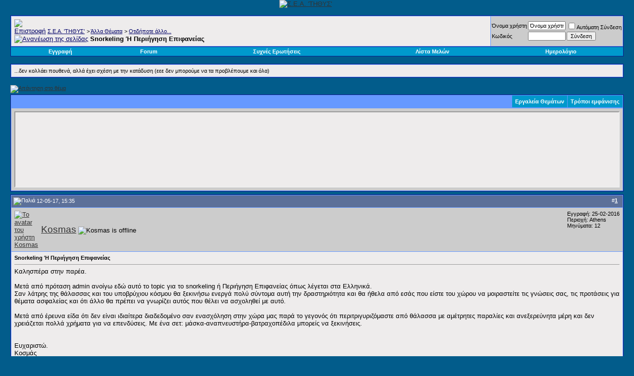

--- FILE ---
content_type: text/html; charset=UTF-8
request_url: http://www.scubadive.gr/forum/showthread.php?s=8e653cdc8dfcc9204eaed378d39fc348&mode=hybrid&t=7006
body_size: 16671
content:
<!DOCTYPE html PUBLIC "-//W3C//DTD XHTML 1.0 Transitional//EN" "http://www.w3.org/TR/xhtml1/DTD/xhtml1-transitional.dtd">
<html dir="ltr" lang="el">
<head>
	<meta http-equiv="Content-Type" content="text/html; charset=UTF-8" />
<meta name="generator" content="vBulletin 3.6.8" />

<meta name="keywords" content="Snorkeling Ή Περιήγηση Επιφανείας, Κατάδυση, Αυτόνομη Κατάδυση, Σύλλογος Ερασιτεχνών Αυτοδυτών, ΤΗΘΥΣ, scuba club, Greek scuba club, Hellenic scuba club, scubadive.gr" />
<meta name="description" content="Snorkeling Ή Περιήγηση Επιφανείας Οτιδήποτε άλλο..." />


<!-- CSS Stylesheet -->
<style type="text/css" id="vbulletin_css">
<!--
/* vBulletin 3 CSS For Style 'Default_01' (styleid: 9) */
body
{
	background: #025c8b;
	color: #000000;
	font: 10pt verdana, geneva, lucida, 'lucida grande', arial, helvetica, sans-serif;
	margin: 0px 20px 20px 20px;
	padding: 0px;
}
a:link, body_alink
{
	color: #333333;
}
a:visited, body_avisited
{
	color: #333333;
}
a:hover, a:active, body_ahover
{
	color: #00CC33;
	text-decoration: bold;
}
.page
{
	background: #025c8b;
	color: #FFFFFF;
}
.page a:link, .page_alink
{
	color: #333333;
}
.page a:visited, .page_avisited
{
	color: #333333;
}
.page a:hover, .page a:active, .page_ahover
{
	color: #00CC33;
	text-decoration: bold;
}
td, th, p, li
{
	font: 10pt verdana, geneva, lucida, 'lucida grande', arial, helvetica, sans-serif;
}
.tborder
{
	background: #6699FF;
	color: #000000;
	border: 1px solid #0B198C;
}
.tcat
{
	background: url(images/gradients/gradient_tcat_new.gif) repeat-x top left;
	color: #FFFFFF;
	font: bold 10pt verdana, geneva, lucida, 'lucida grande', arial, helvetica, sans-serif;
}
.tcat a:link, .tcat_alink
{
	color: #ffffff;
	text-decoration: none;
}
.tcat a:visited, .tcat_avisited
{
	color: #ffffff;
	text-decoration: none;
}
.tcat a:hover, .tcat a:active, .tcat_ahover
{
	color: #00CC33;
	text-decoration: underline;
}
.thead
{
	background: #5C7099 url(images/gradients/gradient_thead_new.gif) repeat-x top left;
	color: #FFFFFF;
	font: bold 11px tahoma, verdana, geneva, lucida, 'lucida grande', arial, helvetica, sans-serif;
}
.thead a:link, .thead_alink
{
	color: #FFFFFF;
}
.thead a:visited, .thead_avisited
{
	color: #FFFFFF;
}
.thead a:hover, .thead a:active, .thead_ahover
{
	color: #00CC33;
}
.tfoot
{
	background: #005079;
	color: #FFFFFF;
}
.tfoot a:link, .tfoot_alink
{
	color: #FFFFFF;
}
.tfoot a:visited, .tfoot_avisited
{
	color: #FFFFFF;
}
.tfoot a:hover, .tfoot a:active, .tfoot_ahover
{
	color: #00CC33;
}
.alt1, .alt1Active
{
	background: #eeecec;
	color: #000000;
}
.alt1 a:link, .alt1_alink, .alt1Active a:link, .alt1Active_alink
{
	color: #000066;
}
.alt1 a:visited, .alt1_avisited, .alt1Active a:visited, .alt1Active_avisited
{
	color: #000066;
}
.alt1 a:hover, .alt1 a:active, .alt1_ahover, .alt1Active a:hover, .alt1Active a:active, .alt1Active_ahover
{
	color: #009900;
}
.alt2, .alt2Active
{
	background: #CCCCCC;
}
td.inlinemod
{
	background: #FFFFCC;
	color: #000000;
}
.wysiwyg
{
	background: #F5F5FF;
	color: #000000;
	font: 10pt verdana, geneva, lucida, 'lucida grande', arial, helvetica, sans-serif;
}
textarea, .bginput
{
	font: 10pt verdana, geneva, lucida, 'lucida grande', arial, helvetica, sans-serif;
}
.button
{
	font: 11px verdana, geneva, lucida, 'lucida grande', arial, helvetica, sans-serif;
}
select
{
	font: 11px verdana, geneva, lucida, 'lucida grande', arial, helvetica, sans-serif;
}
option, optgroup
{
	font-size: 11px;
	font-family: verdana, geneva, lucida, 'lucida grande', arial, helvetica, sans-serif;
}
.smallfont
{
	font: 11px verdana, geneva, lucida, 'lucida grande', arial, helvetica, sans-serif;
}
.time
{
	color: #333333;
}
.navbar
{
	background: transparent;
	font: 11px verdana, geneva, lucida, 'lucida grande', arial, helvetica, sans-serif;
}
.highlight
{
	color: #FF0000;
	font-weight: bold;
}
.fjsel
{
	background: #006699;
	color: #E0E0F6;
}
.fjdpth0
{
	background: #F7F7F7;
	color: #000000;
}
.panel
{
	background: #006699;
	color: #000000;
	padding: 10px;
	border: 2px outset;
}
.panelsurround
{
	background: #0099cc;
	color: #000000;
}
legend
{
	color: #22229C;
	font: 11px tahoma, verdana, geneva, lucida, 'lucida grande', arial, helvetica, sans-serif;
}
.vbmenu_control
{
	background: #0099cc;
	color: #000000;
	font: bold 11px tahoma, verdana, geneva, lucida, 'lucida grande', arial, helvetica, sans-serif;
	padding: 3px 6px 3px 6px;
	white-space: nowrap;
}
.vbmenu_control a:link, .vbmenu_control_alink
{
	color: #FFFFFF;
	text-decoration: none;
}
.vbmenu_control a:visited, .vbmenu_control_avisited
{
	color: #FFFFFF;
	text-decoration: none;
}
.vbmenu_control a:hover, .vbmenu_control a:active, .vbmenu_control_ahover
{
	color: #66FF00;
	text-decoration: bold;
}
.vbmenu_popup
{
	background: #FFFFFF;
	color: #000000;
	border: 1px solid #0B198C;
}
.vbmenu_option
{
	background: #0099CC;
	color: #000000;
	font: 11px verdana, geneva, lucida, 'lucida grande', arial, helvetica, sans-serif;
	white-space: nowrap;
	cursor: pointer;
}
.vbmenu_option a:link, .vbmenu_option_alink
{
	color: #003399;
	text-decoration: none;
}
.vbmenu_option a:visited, .vbmenu_option_avisited
{
	color: #FFFFFF;
	text-decoration: none;
}
.vbmenu_option a:hover, .vbmenu_option a:active, .vbmenu_option_ahover
{
	color: #009933;
	text-decoration: none;
}
.vbmenu_hilite
{
	background: #8A949E;
	color: #FFFFFF;
	font: 11px verdana, geneva, lucida, 'lucida grande', arial, helvetica, sans-serif;
	white-space: nowrap;
	cursor: pointer;
}
.vbmenu_hilite a:link, .vbmenu_hilite_alink
{
	color: #FFFFFF;
	text-decoration: none;
}
.vbmenu_hilite a:visited, .vbmenu_hilite_avisited
{
	color: #FFFFFF;
	text-decoration: none;
}
.vbmenu_hilite a:hover, .vbmenu_hilite a:active, .vbmenu_hilite_ahover
{
	color: #FFFFFF;
	text-decoration: none;
}
/* ***** styling for 'big' usernames on postbit etc. ***** */
.bigusername { font-size: 14pt; }

/* ***** small padding on 'thead' elements ***** */
td.thead, th.thead, div.thead { padding: 4px; }

/* ***** basic styles for multi-page nav elements */
.pagenav a { text-decoration: none; }
.pagenav td { padding: 2px 4px 2px 4px; }

/* ***** de-emphasized text */
.shade, a.shade:link, a.shade:visited { color: #777777; text-decoration: none; }
a.shade:active, a.shade:hover { color: #FF4400; text-decoration: underline; }
.tcat .shade, .thead .shade, .tfoot .shade { color: #DDDDDD; }

/* ***** define margin and font-size for elements inside panels ***** */
.fieldset { margin-bottom: 6px; }
.fieldset, .fieldset td, .fieldset p, .fieldset li { font-size: 11px; }

/* ***** don't change the following ***** */
form { display: inline; }
label { cursor: default; }
.normal { font-weight: normal; }
.inlineimg { vertical-align: middle; }
.underline { text-decoration: underline; }
-->
</style>

<!-- / CSS Stylesheet -->

<script type="text/javascript">
<!--
var SESSIONURL = "s=92986b1f51ebb000c2731b74c391f190&";
var IMGDIR_MISC = "http://www.scubadive.gr/forum/images/misc";
var vb_disable_ajax = parseInt("0", 10);
// -->
</script>

<script type="text/javascript" src="clientscript/vbulletin_global.js?v=368"></script>
<script type="text/javascript" src="clientscript/vbulletin_menu.js?v=368"></script>

<link rel="alternate" type="application/rss+xml" title="Σ.E.A. 'ΤΗΘΥΣ' RSS Feed" href="external.php?type=RSS2" />

<link rel="alternate" type="application/rss+xml" title="Σ.E.A. 'ΤΗΘΥΣ' - Οτιδήποτε άλλο... - RSS Feed" href="external.php?type=RSS2&amp;forumids=50" />


	<title>Snorkeling Ή Περιήγηση Επιφανείας - Σ.E.A. 'ΤΗΘΥΣ'</title>
	<script type="text/javascript" src="clientscript/vbulletin_post_loader.js?v=368"></script>
</head>
<body onload="">
<!-- logo -->
<a name="top"></a>
<table border="0" width="100%" cellpadding="0" cellspacing="0" align="center">
<tr>
	<td align="center"><a href="cmps_index.php?s=92986b1f51ebb000c2731b74c391f190"><img src="images/tethys/tethys_banner.jpg" border="0" alt="Σ.E.A. 'ΤΗΘΥΣ'" /></a></td>
	<td align="right">
		&nbsp;
	</td>
</tr>
</table>
<!-- /logo -->

<!-- content table -->
<!-- open content container -->

<div align="center">
	<div class="page" style="width:100%; text-align:left">
		<div style="padding:0px 1px 0px 1px">


<!-- FV, 15/12/2009: Snow from 15/12 upto 10/01 of new year -->
<script src="./clientscript/snowstorm.js" type="text/javascript"></script> 


<script type="text/javascript">
<!--
function log_out()
{
	ht = document.getElementsByTagName("html");
	ht[0].style.filter = "progid:DXImageTransform.Microsoft.BasicImage(grayscale=1)";
	if (confirm('Είστε σίγουρος ότι επιθυμείτε να αποσυνδεθείτε;'))
	{
		return true;
	}
	else
	{
		ht[0].style.filter = "";
		return false;
	}
}
//-->
</script>

<br />

<!-- breadcrumb, login, pm info -->
<table class="tborder" cellpadding="6" cellspacing="1" border="0" width="100%" align="center">
<tr>
	<td class="alt1" width="100%">
		
			<table cellpadding="0" cellspacing="0" border="0">
			<tr valign="bottom">
				<td><a href="#" onclick="history.back(1); return false;"><img src="http://www.scubadive.gr/forum/images/misc/navbits_start.gif" alt="Επιστροφή" border="0" /></a></td>
				<td>&nbsp;</td>
				<td width="100%"><span class="navbar"><a href="index.php?s=92986b1f51ebb000c2731b74c391f190" accesskey="1">Σ.E.A. 'ΤΗΘΥΣ'</a></span> 
	<span class="navbar">&gt; <a href="forumdisplay.php?s=92986b1f51ebb000c2731b74c391f190&amp;f=26">Άλλα Θέματα</a></span>


	<span class="navbar">&gt; <a href="forumdisplay.php?s=92986b1f51ebb000c2731b74c391f190&amp;f=50">Οτιδήποτε άλλο...</a></span>

</td>
			</tr>
			<tr>
				<td class="navbar" style="font-size:10pt; padding-top:1px" colspan="3"><a href="/forum/showthread.php?mode=hybrid&amp;t=7006"><img class="inlineimg" src="http://www.scubadive.gr/forum/images/misc/navbits_finallink.gif" alt="Ανανέωση της σελίδας" border="0" /></a> <strong>
	Snorkeling Ή Περιήγηση Επιφανείας 

</strong></td>
			</tr>
			</table>			
		
	</td>	
	
	
		
		<td class="alt2" nowrap="nowrap" style="padding:0px">
			
		<!-- login form -->
		<form action="login.php?do=login" method="post" onsubmit="md5hash(vb_login_password, vb_login_md5password, vb_login_md5password_utf, 0)">
		<script type="text/javascript" src="clientscript/vbulletin_md5.js?v=368"></script>
		<table cellpadding="0" cellspacing="2" border="0">
		<tr>
			<td class="smallfont"><label for="navbar_username">Όνομα χρήστη</label></td>
			<td><input type="text" class="bginput" style="font-size: 11px" name="vb_login_username" id="navbar_username" size="10" accesskey="u" tabindex="101" value="Όνομα χρήστη" onfocus="if (this.value == 'Όνομα χρήστη') this.value = '';" /></td>
			<td class="smallfont" colspan="2" nowrap="nowrap"><label for="cb_cookieuser_navbar"><input type="checkbox" name="cookieuser" value="1" tabindex="103" id="cb_cookieuser_navbar" accesskey="c" />Αυτόματη Σύνδεση</label></td>
		</tr>
		<tr>
			<td class="smallfont"><label for="navbar_password">Κωδικός</label></td>
			<td><input type="password" class="bginput" style="font-size: 11px" name="vb_login_password" id="navbar_password" size="10" tabindex="102" /></td>
			<td><input type="submit" class="button" value="Σύνδεση" tabindex="104" title="Εισάγετε το όνομα χρήστη και τον κωδικό σας στα πεδία που παρέχονται για τη σύνδεσή σας, ή πατήστε το κουμπί 'Εγγραφή' για να δημιουργήσετε το προφίλ σας." accesskey="s" /></td>
		</tr>
		</table>
		<input type="hidden" name="s" value="92986b1f51ebb000c2731b74c391f190" />
		<input type="hidden" name="do" value="login" />		
		<input type="hidden" name="vb_login_md5password" />
		<input type="hidden" name="vb_login_md5password_utf" />
		</form>
		<!-- / login form -->
			
		</td>
		
		
	
</tr>
</table>
<!-- / breadcrumb, login, pm info -->

<!-- nav buttons bar -->
<div align="center">
	<table class="tborder" cellpadding="6" cellspacing="0" border="0" width="100%" align="center" style="border-top-width:0px">
	<tr align="center">
		
		
			<td class="vbmenu_control"><a href="register.php?s=92986b1f51ebb000c2731b74c391f190" rel="nofollow">Εγγραφή</a></td>
		
                 <td class="vbmenu_control"><a href="http://www.scubadive.gr/forum/s=92986b1f51ebb000c2731b74c391f190&amp;">Forum</a></td> 
		<td class="vbmenu_control"><a href="faq.php?s=92986b1f51ebb000c2731b74c391f190" accesskey="5">Συχνές Ερωτήσεις</a></td>
               	<td class="vbmenu_control"><a href="memberlist.php?s=92986b1f51ebb000c2731b74c391f190">Λίστα Μελών</a></td>
		<td class="vbmenu_control"><a href="calendar.php?s=92986b1f51ebb000c2731b74c391f190">Ημερολόγιο</a></td>
				
			
			
		
		
	</tr>
	</table>
</div>
<!-- / nav buttons bar -->

<br />

	<table class="tborder" cellpadding="6" cellspacing="1" border="0" width="100%" align="center">
	<tr>
		<td class="alt1" width="100%">  <span class="smallfont">...δεν κολλάει πουθενά, αλλά έχει σχέση με την κατάδυση (εεε δεν μπορούμε να τα προβλέπουμε και όλα)</span> </td>
	</tr>
	</table>
	<br />



<!-- NAVBAR POPUP MENUS -->
	
	

	
<!-- / NAVBAR POPUP MENUS -->

<!-- PAGENAV POPUP -->

	<div class="vbmenu_popup" id="pagenav_menu" style="display:none">
		<table cellpadding="4" cellspacing="1" border="0">
		<tr>
			<td class="thead" nowrap="nowrap">Μετάβαση στην σελίδα ..</td>
		</tr>
		<tr>
			<td class="vbmenu_option" title="nohilite">
			<form action="index.php" method="get" onsubmit="return this.gotopage()" id="pagenav_form">
				<input type="text" class="bginput" id="pagenav_itxt" style="font-size:11px" size="4" />
				<input type="button" class="button" id="pagenav_ibtn" value="Πάμε" />
			</form>
			</td>
		</tr>
		</table>
	</div>

<!-- / PAGENAV POPUP -->






<a name="poststop" id="poststop"></a>

<!-- controls above postbits -->
<table cellpadding="0" cellspacing="0" border="0" width="100%" style="margin-bottom:3px">
<tr valign="bottom">
	
		<td class="smallfont"><a href="newreply.php?s=92986b1f51ebb000c2731b74c391f190&amp;do=newreply&amp;noquote=1&amp;p=66095" rel="nofollow"><img src="http://www.scubadive.gr/forum/images/buttons/reply.gif" alt="Απάντηση στο θέμα" border="0" /></a></td>
	
	
</tr>
</table>
<!-- / controls above postbits -->

<!-- toolbar -->
<table class="tborder" cellpadding="6" cellspacing="1" border="0" width="100%" align="center" style="border-bottom-width:0px">
<tr>
	<td class="tcat" width="100%">
		<div class="smallfont">
		
		&nbsp;
		</div>
	</td>
	<td class="vbmenu_control" id="threadtools" nowrap="nowrap">
		<a href="/forum/showthread.php?mode=hybrid&amp;t=7006&amp;nojs=1#goto_threadtools">Εργαλεία Θεμάτων</a>
		<script type="text/javascript"> vbmenu_register("threadtools"); </script>
	</td>
	
	
	
	<td class="vbmenu_control" id="displaymodes" nowrap="nowrap">
		<a href="/forum/showthread.php?mode=hybrid&amp;t=7006&amp;nojs=1#goto_displaymodes">Τρόποι εμφάνισης</a>
		<script type="text/javascript"> vbmenu_register("displaymodes"); </script>
	</td>
	
	
	
	
</tr>
</table>
<!-- / toolbar -->



<!-- end content table -->

		</div>	
	</div>
</div>

<!-- / close content container -->
<!-- / end content table -->


<!-- thread posts list -->
<script type="text/javascript">
<!--
var imgdir_statusicon = "http://www.scubadive.gr/forum/images/statusicon";
var imgdir_misc = "http://www.scubadive.gr/forum/images/misc";
var cleargifurl = "clear.gif";
var guestphrase = "Επισκέπτης";
var morephrase = "Περισσότερες απαντήσεις παρακάτω...";
var highlightwords = "";
//-->
</script>
<script type="text/javascript" src="clientscript/vbulletin_thrdpostlist.js?v=368"></script>
<script type="text/javascript">
<!--
// initialize some variables
var curpostid = 66095;
var quickreply = false;

// cached posts (no page reload required to view)

// next/previous post info

// cached usernames
pu[0] = guestphrase;
pu[5646] = "Kosmas";
pu[5697] = "Nikolas_mk2";
pu[4343] = "montechristos";
pu[4984] = "seAbyss";
pu[5373] = "trifonas1982";
pu[859] = "ILIAS";

// -->
</script>
<style type="text/css">
<!--
	#links div { white-space: nowrap; }
	#links img { vertical-align: middle; }
-->
</style>

<!-- open content container -->

<div align="center">
	<div class="page" style="width:100%; text-align:left">
		<div style="padding:0px 1px 0px 1px">


<table class="tborder" cellpadding="6" cellspacing="1" border="0" width="100%" align="center" style="border-top-width:0px; margin-bottom:6px">
<tr>
	<td class="alt2">
	<div style="height:150px;  overflow:auto; border:2px inset; padding: 0px; text-align:left;" class="alt1" id="links">
		<div class="smallfont">
		<!-- start post links -->
<script type="text/javascript">
<!--
writeLink(66095, 0, 0, 5646, "", "Snorkeling Ή Περιήγηση...", "12-05-17", "15:35", 1);
  writeLink(66100, 0, 0, 5697, "L", "Απάντηση: Snorkeling Ή...", "15-05-17", "23:53", 1);
    writeLink(66101, 0, 0, 4343, "1,L", "Απάντηση: Snorkeling Ή...", "16-05-17", "08:55", 1);
      writeLink(66106, 0, 0, 5646, "2,L", "Απάντηση: Snorkeling Ή...", "18-05-17", "18:05", 1);
        writeLink(66107, 0, 0, 4343, "3,L", "Απάντηση: Snorkeling Ή...", "19-05-17", "08:24", 1);
          writeLink(66111, 0, 0, 0, "4,L", "", "more", "", 1);

//-->
</script>
		<!-- end post links -->
		</div>
	</div>
	</td>
</tr>

</table>


		</div>	
	</div>
</div>

<!-- / close content container -->
<!-- /thread posts list -->




<div id="posts"><!-- post #66095 -->

	<!-- open content container -->

<div align="center">
	<div class="page" style="width:100%; text-align:left">
		<div style="padding:0px 1px 0px 1px">

	<div id="edit66095" style="padding:0px 0px 6px 0px">
	<!-- this is not the last post shown on the page -->	



<table class="tborder" id="post66095" cellpadding="6" cellspacing="1" border="0" width="100%" align="center">
<tr>
	<td class="thead" >
		<div class="normal" style="float:right">
			&nbsp;
			#<a href="showpost.php?s=92986b1f51ebb000c2731b74c391f190&amp;p=66095&amp;postcount=1" target="new" rel="nofollow" id="postcount66095" name="1"><strong>1</strong></a> &nbsp;
			
			
			
			
			
		</div>
		
		<div class="normal">
			<!-- status icon and date -->
			<a name="post66095"><img class="inlineimg" src="http://www.scubadive.gr/forum/images/statusicon/post_old.gif" alt="Παλιά" border="0" /></a>
			
				12-05-17, 15:35
			
			
			<!-- / status icon and date -->
		</div>
	</td>
</tr>
<tr>
	<td class="alt2" style="padding:0px">
		<!-- user info -->
		<table cellpadding="0" cellspacing="6" border="0" width="100%">
		<tr>
			<td class="alt2"><a href="member.php?s=92986b1f51ebb000c2731b74c391f190&amp;u=5646"><img src="customavatars/avatar5646_1.gif"   alt="Το avatar του χρήστη Kosmas" border="0" /></a></td>
			<td nowrap="nowrap">
			
				<div id="postmenu_66095">
					
					<a class="bigusername" href="member.php?s=92986b1f51ebb000c2731b74c391f190&amp;u=5646">Kosmas</a>
					<img class="inlineimg" src="http://www.scubadive.gr/forum/images/statusicon/user_offline.gif" alt="Kosmas is offline" border="0" />


					<script type="text/javascript"> vbmenu_register("postmenu_66095", true); </script>
					
				</div>
				
				
				
				
				
			</td>
			<td width="100%">&nbsp;</td>
			<td valign="top" nowrap="nowrap">
				
				<div class="smallfont">
					<div>Εγγραφή: 25-02-2016</div>
					<div>Περιοχή: Athens</div>
					
					<div>
						Μηνύματα: 12
					</div>
					
					
					
					
					<div>    </div>
				</div>
				
			</td>
		</tr>
		</table>
		<!-- / user info -->
	</td>
</tr>
<tr>
	<td class="alt1" id="td_post_66095">
	<!-- message, attachments, sig -->
	
		
		
		
			<!-- icon and title -->
			<div class="smallfont">
				
				<strong>Snorkeling Ή Περιήγηση Επιφανείας</strong>
			</div>
			<hr size="1" style="color:#6699FF" />
			<!-- / icon and title -->
		
		
		<!-- message -->
		<div id="post_message_66095">Καλησπέρα στην παρέα.<br />
<br />
Μετά από πρόταση admin ανοίγω εδώ αυτό το topic για το snorkeling ή Περιήγηση Επιφανείας όπως λέγεται στα Ελληνικά.<br />
Σαν λάτρης της θάλασσας και του υποβρύχιου κόσμου θα ξεκινήσω ενεργά πολύ σύντομα αυτή την δραστηριότητα και θα ήθελα από εσάς που είστε του χώρου να μοιραστείτε τις γνώσεις σας, τις προτάσεις για θέματα ασφαλείας και ότι άλλο θα πρέπει να γνωρίζει αυτός που θέλει να ασχοληθεί με αυτό.<br />
<br />
Μετά από έρευνα είδα ότι δεν είναι ιδιαίτερα διαδεδομένο σαν ενασχόληση στην χώρα μας παρά το γεγονός ότι περιτριγυριζόμαστε από θάλασσα με αμέτρητες παραλίες και ανεξερεύνητα μέρη και δεν χρειάζεται πολλά χρήματα για να επενδύσεις. Με ένα σετ: μάσκα-αναπνευστήρα-βατραχοπέδιλα μπορείς να ξεκινήσεις.<br />
<br />
<br />
Ευχαριστώ.<br />
Κοσμάς</div>
		<!-- / message -->
	
		
		
		
		
		
		<!-- sig -->
			<div>
				__________________<br />
				Underwater Videos by Kosmas<br />
<a href="https://joyscamperadventures.blogspot.com/p/underwater-videos.html" target="_blank">https://joyscamperadventures.blogspo...er-videos.html</a>
			</div>
		<!-- / sig -->
		
		
		
		
		
	
		<div style="margin-top: 10px" align="right">
			<!-- controls -->
			
			
			
				<a href="newreply.php?s=92986b1f51ebb000c2731b74c391f190&amp;do=newreply&amp;p=66095" rel="nofollow"><img src="http://www.scubadive.gr/forum/images/buttons/quote.gif" alt="Απάντηση με παράθεση" border="0" /></a>
			
			
			
			
			
			
				
			
			
			<!-- / controls -->
		</div>
		
	<!-- message, attachments, sig -->
	
	</td>
</tr>
</table>


<!-- post 66095 popup menu -->
<div class="vbmenu_popup" id="postmenu_66095_menu" style="display:none;">
	<table cellpadding="4" cellspacing="1" border="0">
	<tr>
		<td class="thead">Kosmas</td>
	</tr>
	
		<tr><td class="vbmenu_option"><a href="member.php?s=92986b1f51ebb000c2731b74c391f190&amp;u=5646">Εμφάνιση Δημόσιου Προφίλ</a></td></tr>
	
	
		<tr><td class="vbmenu_option"><a href="private.php?s=92986b1f51ebb000c2731b74c391f190&amp;do=newpm&amp;u=5646" rel="nofollow">Αποστολή προσωπικού μηνύματος στον/στην: Kosmas</a></td></tr>
	
	
	
		<tr><td class="vbmenu_option"><a href="http://sailandunder.blogspot.gr/">Επίσκεφθείτε την ιστοσελίδα του χρήστη Kosmas!</a></td></tr>
	
	
		<tr><td class="vbmenu_option"><a href="search.php?s=92986b1f51ebb000c2731b74c391f190&amp;do=finduser&amp;u=5646" rel="nofollow">Αναζήτηση μηνυμάτων απο τον/την Kosmas</a></td></tr>
	
	
	
	</table>
</div>
<!-- / post 66095 popup menu -->


	</div>
	
		</div>	
	</div>
</div>

<!-- / close content container -->

<!-- / post #66095 --><!-- post #66100 -->

	<!-- open content container -->

<div align="center">
	<div class="page" style="width:100%; text-align:left">
		<div style="padding:0px 1px 0px 1px">

	<div id="edit66100" style="padding:0px 0px 6px 0px">
	<!-- this is not the last post shown on the page -->	



<table class="tborder" id="post66100" cellpadding="6" cellspacing="1" border="0" width="100%" align="center">
<tr>
	<td class="thead" >
		<div class="normal" style="float:right">
			&nbsp;
			#<a href="showpost.php?s=92986b1f51ebb000c2731b74c391f190&amp;p=66100&amp;postcount=2" target="new" rel="nofollow" id="postcount66100" name="2"><strong>2</strong></a> &nbsp;
			
			
			
			
			
		</div>
		
		<div class="normal">
			<!-- status icon and date -->
			<a name="post66100"><img class="inlineimg" src="http://www.scubadive.gr/forum/images/statusicon/post_old.gif" alt="Παλιά" border="0" /></a>
			
				15-05-17, 23:53
			
			
			<!-- / status icon and date -->
		</div>
	</td>
</tr>
<tr>
	<td class="alt2" style="padding:0px">
		<!-- user info -->
		<table cellpadding="0" cellspacing="6" border="0" width="100%">
		<tr>
			<td class="alt2"><a href="member.php?s=92986b1f51ebb000c2731b74c391f190&amp;u=5697"><img src="customavatars/avatar5697_2.gif"   alt="Το avatar του χρήστη Nikolas_mk2" border="0" /></a></td>
			<td nowrap="nowrap">
			
				<div id="postmenu_66100">
					
					<a class="bigusername" href="member.php?s=92986b1f51ebb000c2731b74c391f190&amp;u=5697">Nikolas_mk2</a>
					<img class="inlineimg" src="http://www.scubadive.gr/forum/images/statusicon/user_offline.gif" alt="Nikolas_mk2 is offline" border="0" />


					<script type="text/javascript"> vbmenu_register("postmenu_66100", true); </script>
					
				</div>
				
				
				
				
				
			</td>
			<td width="100%">&nbsp;</td>
			<td valign="top" nowrap="nowrap">
				
				<div class="smallfont">
					<div>Εγγραφή: 15-07-2016</div>
					<div>Περιοχή: Λάρισα</div>
					
					<div>
						Μηνύματα: 16
					</div>
					
					
					
					
					<div>    </div>
				</div>
				
			</td>
		</tr>
		</table>
		<!-- / user info -->
	</td>
</tr>
<tr>
	<td class="alt1" id="td_post_66100">
	<!-- message, attachments, sig -->
	
		
		
		
			<!-- icon and title -->
			<div class="smallfont">
				
				<strong>Απάντηση: Snorkeling Ή Περιήγηση Επιφανείας</strong>
			</div>
			<hr size="1" style="color:#6699FF" />
			<!-- / icon and title -->
		
		
		<!-- message -->
		<div id="post_message_66100">Καλησπέρα Κοσμά,<br />
<br />
η περιήγηση επιφανείας ειναι μια πολύ ενδιαφέρουσα όσο και απλή δραστηριοτητα η οποια ειδικά στην Ελλάδα μπορεί να προσφέρει εξαιρετικές εμπειρίες. <br />
<br />
Ο εξοπλισμός όπως είπες ειναι λιτός - πλην όμως θα πρέπει να είναι διαλεγμένος με υψηλά κριτήρια (όπως στις αυτόνομες καταδύσεις) ώστε η διαδικασία να είναι όσο το δυνατόν πιο απολαυστική και ξεκούραστη. <br />
<br />
Πέρα απο μια καλή μάσκα, ξεκούραστα πέδιλα κτλ. θα σου πρότεινα εφόσον σ'ενδιαφερει η σοβαρή ενασχόληση με το χόμπι και την πιθανότητα αγοράς μιας στολής μονοσορτς, είναι οικονομικές με λεπτό ύφασμα( συνήθως 2-3 mm) και θα σε προφυλάξει απο τις υπεριώδεις ακτινοβολίες του ήλιου,<br />
<br />
καλές βουτιές!</div>
		<!-- / message -->
	
		
		
		
		
		
		
		
		
		
	
		<div style="margin-top: 10px" align="right">
			<!-- controls -->
			
			
			
				<a href="newreply.php?s=92986b1f51ebb000c2731b74c391f190&amp;do=newreply&amp;p=66100" rel="nofollow"><img src="http://www.scubadive.gr/forum/images/buttons/quote.gif" alt="Απάντηση με παράθεση" border="0" /></a>
			
			
			
			
			
			
				
			
			
			<!-- / controls -->
		</div>
		
	<!-- message, attachments, sig -->
	
	</td>
</tr>
</table>


<!-- post 66100 popup menu -->
<div class="vbmenu_popup" id="postmenu_66100_menu" style="display:none;">
	<table cellpadding="4" cellspacing="1" border="0">
	<tr>
		<td class="thead">Nikolas_mk2</td>
	</tr>
	
		<tr><td class="vbmenu_option"><a href="member.php?s=92986b1f51ebb000c2731b74c391f190&amp;u=5697">Εμφάνιση Δημόσιου Προφίλ</a></td></tr>
	
	
		<tr><td class="vbmenu_option"><a href="private.php?s=92986b1f51ebb000c2731b74c391f190&amp;do=newpm&amp;u=5697" rel="nofollow">Αποστολή προσωπικού μηνύματος στον/στην: Nikolas_mk2</a></td></tr>
	
	
	
	
		<tr><td class="vbmenu_option"><a href="search.php?s=92986b1f51ebb000c2731b74c391f190&amp;do=finduser&amp;u=5697" rel="nofollow">Αναζήτηση μηνυμάτων απο τον/την Nikolas_mk2</a></td></tr>
	
	
	
	</table>
</div>
<!-- / post 66100 popup menu -->


	</div>
	
		</div>	
	</div>
</div>

<!-- / close content container -->

<!-- / post #66100 --><!-- post #66101 -->

	<!-- open content container -->

<div align="center">
	<div class="page" style="width:100%; text-align:left">
		<div style="padding:0px 1px 0px 1px">

	<div id="edit66101" style="padding:0px 0px 6px 0px">
	<!-- this is not the last post shown on the page -->	



<table class="tborder" id="post66101" cellpadding="6" cellspacing="1" border="0" width="100%" align="center">
<tr>
	<td class="thead" >
		<div class="normal" style="float:right">
			&nbsp;
			#<a href="showpost.php?s=92986b1f51ebb000c2731b74c391f190&amp;p=66101&amp;postcount=3" target="new" rel="nofollow" id="postcount66101" name="3"><strong>3</strong></a> &nbsp;
			
			
			
			
			
		</div>
		
		<div class="normal">
			<!-- status icon and date -->
			<a name="post66101"><img class="inlineimg" src="http://www.scubadive.gr/forum/images/statusicon/post_old.gif" alt="Παλιά" border="0" /></a>
			
				16-05-17, 08:55
			
			
			<!-- / status icon and date -->
		</div>
	</td>
</tr>
<tr>
	<td class="alt2" style="padding:0px">
		<!-- user info -->
		<table cellpadding="0" cellspacing="6" border="0" width="100%">
		<tr>
			<td class="alt2"><a href="member.php?s=92986b1f51ebb000c2731b74c391f190&amp;u=4343"><img src="customavatars/avatar4343_1.gif"   alt="Το avatar του χρήστη montechristos" border="0" /></a></td>
			<td nowrap="nowrap">
			
				<div id="postmenu_66101">
					
					<a class="bigusername" href="member.php?s=92986b1f51ebb000c2731b74c391f190&amp;u=4343">montechristos</a>
					<img class="inlineimg" src="http://www.scubadive.gr/forum/images/statusicon/user_offline.gif" alt="montechristos is offline" border="0" />


					<script type="text/javascript"> vbmenu_register("postmenu_66101", true); </script>
					
				</div>
				
				<div class="smallfont">Μέλος ΔΣ του Συλλόγου ΤΗΘΥΣ</div>
				
				
				
			</td>
			<td width="100%">&nbsp;</td>
			<td valign="top" nowrap="nowrap">
				
				<div class="smallfont">
					<div>Εγγραφή: 07-07-2012</div>
					
					
					<div>
						Μηνύματα: 309
					</div>
					
					
					
					
					<div>    </div>
				</div>
				
			</td>
		</tr>
		</table>
		<!-- / user info -->
	</td>
</tr>
<tr>
	<td class="alt1" id="td_post_66101">
	<!-- message, attachments, sig -->
	
		
		
		
			<!-- icon and title -->
			<div class="smallfont">
				
				<strong>Απάντηση: Snorkeling Ή Περιήγηση Επιφανείας</strong>
			</div>
			<hr size="1" style="color:#6699FF" />
			<!-- / icon and title -->
		
		
		<!-- message -->
		<div id="post_message_66101">Καλημέρα Κοσμά <br />
<br />
Οσο και ενοχλητική να είναι να σούρνεις μια συμαδούρα θα στο πρότεινα , ειναι το ποιο συμαντικό μετρο προστασίας έναντι των ταχυπλόων , επίσης προσφέρει και ξεκούραση αν χρειαστεί <img src="http://www.scubadive.gr/forum/images/smilies_new/grin.gif" border="0" alt="" title="Big Grin" class="inlineimg" /><br />
<br />
Καλές βουτιές<br />
<img src="images/smilies_new/geia.gif" border="0" alt="" title="Geia" class="inlineimg" /></div>
		<!-- / message -->
	
		
		
		
		
		
		<!-- sig -->
			<div>
				__________________<br />
				Eat. Sleep. Dive. <img src="images/smilies_new/thumbup.gif" border="0" alt="" title="Thumbup" class="inlineimg" />
			</div>
		<!-- / sig -->
		
		
		
		
		
	
		<div style="margin-top: 10px" align="right">
			<!-- controls -->
			
			
			
				<a href="newreply.php?s=92986b1f51ebb000c2731b74c391f190&amp;do=newreply&amp;p=66101" rel="nofollow"><img src="http://www.scubadive.gr/forum/images/buttons/quote.gif" alt="Απάντηση με παράθεση" border="0" /></a>
			
			
			
			
			
			
				
			
			
			<!-- / controls -->
		</div>
		
	<!-- message, attachments, sig -->
	
	</td>
</tr>
</table>


<!-- post 66101 popup menu -->
<div class="vbmenu_popup" id="postmenu_66101_menu" style="display:none;">
	<table cellpadding="4" cellspacing="1" border="0">
	<tr>
		<td class="thead">montechristos</td>
	</tr>
	
		<tr><td class="vbmenu_option"><a href="member.php?s=92986b1f51ebb000c2731b74c391f190&amp;u=4343">Εμφάνιση Δημόσιου Προφίλ</a></td></tr>
	
	
		<tr><td class="vbmenu_option"><a href="private.php?s=92986b1f51ebb000c2731b74c391f190&amp;do=newpm&amp;u=4343" rel="nofollow">Αποστολή προσωπικού μηνύματος στον/στην: montechristos</a></td></tr>
	
	
	
	
		<tr><td class="vbmenu_option"><a href="search.php?s=92986b1f51ebb000c2731b74c391f190&amp;do=finduser&amp;u=4343" rel="nofollow">Αναζήτηση μηνυμάτων απο τον/την montechristos</a></td></tr>
	
	
	
	</table>
</div>
<!-- / post 66101 popup menu -->


	</div>
	
		</div>	
	</div>
</div>

<!-- / close content container -->

<!-- / post #66101 --><!-- post #66106 -->

	<!-- open content container -->

<div align="center">
	<div class="page" style="width:100%; text-align:left">
		<div style="padding:0px 1px 0px 1px">

	<div id="edit66106" style="padding:0px 0px 6px 0px">
	<!-- this is not the last post shown on the page -->	



<table class="tborder" id="post66106" cellpadding="6" cellspacing="1" border="0" width="100%" align="center">
<tr>
	<td class="thead" >
		<div class="normal" style="float:right">
			&nbsp;
			#<a href="showpost.php?s=92986b1f51ebb000c2731b74c391f190&amp;p=66106&amp;postcount=4" target="new" rel="nofollow" id="postcount66106" name="4"><strong>4</strong></a> &nbsp;
			
			
			
			
			
		</div>
		
		<div class="normal">
			<!-- status icon and date -->
			<a name="post66106"><img class="inlineimg" src="http://www.scubadive.gr/forum/images/statusicon/post_old.gif" alt="Παλιά" border="0" /></a>
			
				18-05-17, 18:05
			
			
			<!-- / status icon and date -->
		</div>
	</td>
</tr>
<tr>
	<td class="alt2" style="padding:0px">
		<!-- user info -->
		<table cellpadding="0" cellspacing="6" border="0" width="100%">
		<tr>
			<td class="alt2"><a href="member.php?s=92986b1f51ebb000c2731b74c391f190&amp;u=5646"><img src="customavatars/avatar5646_1.gif"   alt="Το avatar του χρήστη Kosmas" border="0" /></a></td>
			<td nowrap="nowrap">
			
				<div id="postmenu_66106">
					
					<a class="bigusername" href="member.php?s=92986b1f51ebb000c2731b74c391f190&amp;u=5646">Kosmas</a>
					<img class="inlineimg" src="http://www.scubadive.gr/forum/images/statusicon/user_offline.gif" alt="Kosmas is offline" border="0" />


					<script type="text/javascript"> vbmenu_register("postmenu_66106", true); </script>
					
				</div>
				
				
				
				
				
			</td>
			<td width="100%">&nbsp;</td>
			<td valign="top" nowrap="nowrap">
				
				<div class="smallfont">
					<div>Εγγραφή: 25-02-2016</div>
					<div>Περιοχή: Athens</div>
					
					<div>
						Μηνύματα: 12
					</div>
					
					
					
					
					<div>    </div>
				</div>
				
			</td>
		</tr>
		</table>
		<!-- / user info -->
	</td>
</tr>
<tr>
	<td class="alt1" id="td_post_66106">
	<!-- message, attachments, sig -->
	
		
		
		
			<!-- icon and title -->
			<div class="smallfont">
				
				<strong>Απάντηση: Snorkeling Ή Περιήγηση Επιφανείας</strong>
			</div>
			<hr size="1" style="color:#6699FF" />
			<!-- / icon and title -->
		
		
		<!-- message -->
		<div id="post_message_66106">Σας ευχαριστώ Nikolas_mk2 και montechristos για τις απαντήσεις σας.<img src="images/smilies_new/thumbup.gif" border="0" alt="" title="Thumbup" class="inlineimg" /><br />
<br />
Φίλε montechristo έχεις απόλυτο δίκιο και ο εξοπλισμός που έχω ήδη περιλαμβάνει εκτός από την μάσκα-αναπνευστήρα και βατραχοπέδιλα και σημαδούρα κίτρινη δύτη γιατί πιστεύω ότι είναι εξίσου σημαντική για την ασφάλεια μας και το κόστος της είναι αστείο (γύρω στα 5€) από την στιγμή που κολυμπάμε στην επιφάνεια της θάλασσας και δεν είμαστε ευδιάκριτοι από μακρυά στα γρήγορα σκάφη.<br />
<br />
Το έχω ήδη στα σχέδια μου Νικόλα και σε λίγες μέρες θα αποκτήσω και την μονοσόρτς στολή για να μπορώ να βουτάω περισσότερους μήνες από τους καλοκαιρινούς αλλά και για προστασία από τον ήλιο όπως είπες.<br />
<br />
Θα σας παρουσιάσω στην κατηγορία <b>Ιδιοκατασκευές - Φτιάξ' το μόνος σου</b> και την πλατφόρμα (rig) που τοποθετώ τις κάμερες μου για υποβρύχια βιντεοσκόπηση και φωτογράφιση και που θα χρησιμοποιώ για φωτογραφίσεις και βιντεοσκοπήσεις ναυαγίων που βρίσκονται μέχρι 20 μέτρα βάθος ενώ θα κάνω snorkeling.<br />
<br />
Ερώτηση (ίσως και χαζή): υπάρχει όριο ή νόμος που να περιορίζει την απομάκρυνση από την ακτή για snorkeling (πάντα με σημαδούρα)και σε πόσα μέτρα?</div>
		<!-- / message -->
	
		
		
		
		
		
		<!-- sig -->
			<div>
				__________________<br />
				Underwater Videos by Kosmas<br />
<a href="https://joyscamperadventures.blogspot.com/p/underwater-videos.html" target="_blank">https://joyscamperadventures.blogspo...er-videos.html</a>
			</div>
		<!-- / sig -->
		
		
		
		
		
	
		<div style="margin-top: 10px" align="right">
			<!-- controls -->
			
			
			
				<a href="newreply.php?s=92986b1f51ebb000c2731b74c391f190&amp;do=newreply&amp;p=66106" rel="nofollow"><img src="http://www.scubadive.gr/forum/images/buttons/quote.gif" alt="Απάντηση με παράθεση" border="0" /></a>
			
			
			
			
			
			
				
			
			
			<!-- / controls -->
		</div>
		
	<!-- message, attachments, sig -->
	
	</td>
</tr>
</table>


<!-- post 66106 popup menu -->
<div class="vbmenu_popup" id="postmenu_66106_menu" style="display:none;">
	<table cellpadding="4" cellspacing="1" border="0">
	<tr>
		<td class="thead">Kosmas</td>
	</tr>
	
		<tr><td class="vbmenu_option"><a href="member.php?s=92986b1f51ebb000c2731b74c391f190&amp;u=5646">Εμφάνιση Δημόσιου Προφίλ</a></td></tr>
	
	
		<tr><td class="vbmenu_option"><a href="private.php?s=92986b1f51ebb000c2731b74c391f190&amp;do=newpm&amp;u=5646" rel="nofollow">Αποστολή προσωπικού μηνύματος στον/στην: Kosmas</a></td></tr>
	
	
	
		<tr><td class="vbmenu_option"><a href="http://sailandunder.blogspot.gr/">Επίσκεφθείτε την ιστοσελίδα του χρήστη Kosmas!</a></td></tr>
	
	
		<tr><td class="vbmenu_option"><a href="search.php?s=92986b1f51ebb000c2731b74c391f190&amp;do=finduser&amp;u=5646" rel="nofollow">Αναζήτηση μηνυμάτων απο τον/την Kosmas</a></td></tr>
	
	
	
	</table>
</div>
<!-- / post 66106 popup menu -->


	</div>
	
		</div>	
	</div>
</div>

<!-- / close content container -->

<!-- / post #66106 --><!-- post #66107 -->

	<!-- open content container -->

<div align="center">
	<div class="page" style="width:100%; text-align:left">
		<div style="padding:0px 1px 0px 1px">

	<div id="edit66107" style="padding:0px 0px 6px 0px">
	<!-- this is not the last post shown on the page -->	



<table class="tborder" id="post66107" cellpadding="6" cellspacing="1" border="0" width="100%" align="center">
<tr>
	<td class="thead" >
		<div class="normal" style="float:right">
			&nbsp;
			#<a href="showpost.php?s=92986b1f51ebb000c2731b74c391f190&amp;p=66107&amp;postcount=5" target="new" rel="nofollow" id="postcount66107" name="5"><strong>5</strong></a> &nbsp;
			
			
			
			
			
		</div>
		
		<div class="normal">
			<!-- status icon and date -->
			<a name="post66107"><img class="inlineimg" src="http://www.scubadive.gr/forum/images/statusicon/post_old.gif" alt="Παλιά" border="0" /></a>
			
				19-05-17, 08:24
			
			
			<!-- / status icon and date -->
		</div>
	</td>
</tr>
<tr>
	<td class="alt2" style="padding:0px">
		<!-- user info -->
		<table cellpadding="0" cellspacing="6" border="0" width="100%">
		<tr>
			<td class="alt2"><a href="member.php?s=92986b1f51ebb000c2731b74c391f190&amp;u=4343"><img src="customavatars/avatar4343_1.gif"   alt="Το avatar του χρήστη montechristos" border="0" /></a></td>
			<td nowrap="nowrap">
			
				<div id="postmenu_66107">
					
					<a class="bigusername" href="member.php?s=92986b1f51ebb000c2731b74c391f190&amp;u=4343">montechristos</a>
					<img class="inlineimg" src="http://www.scubadive.gr/forum/images/statusicon/user_offline.gif" alt="montechristos is offline" border="0" />


					<script type="text/javascript"> vbmenu_register("postmenu_66107", true); </script>
					
				</div>
				
				<div class="smallfont">Μέλος ΔΣ του Συλλόγου ΤΗΘΥΣ</div>
				
				
				
			</td>
			<td width="100%">&nbsp;</td>
			<td valign="top" nowrap="nowrap">
				
				<div class="smallfont">
					<div>Εγγραφή: 07-07-2012</div>
					
					
					<div>
						Μηνύματα: 309
					</div>
					
					
					
					
					<div>    </div>
				</div>
				
			</td>
		</tr>
		</table>
		<!-- / user info -->
	</td>
</tr>
<tr>
	<td class="alt1" id="td_post_66107">
	<!-- message, attachments, sig -->
	
		
		
		
			<!-- icon and title -->
			<div class="smallfont">
				
				<strong>Απάντηση: Snorkeling Ή Περιήγηση Επιφανείας</strong>
			</div>
			<hr size="1" style="color:#6699FF" />
			<!-- / icon and title -->
		
		
		<!-- message -->
		<div id="post_message_66107">Αν υπάρχει κανονισμός για αυτούς που διενεργούν Περιήγηση Επιφανείας δεν το γνωρίζω, ο μεγαλύτερος κινδυνος τους τα ταχύπλοα έχουν τους παρακάτω κανονισμούς που προστατεύουν τον Περιήγητη.<br />
<br />
<i>Μην πλησιάζεις ΛΙΓΟΤΕΡΟ ΑΠΟ 200 μ. σε περιοχές όπου υπάρχουν λουόμενοι.<br />
Σου αρέσει να κινείσαι κοντά στις  ακτές; Μπορείς να το κάνεις ΜΟΝΟΝ  σε περιοχές όπου δεν υπάρχουν λουόμενοι και ΕΦΟΣΟΝ τηρείς ταχύτητα μικρότερη των  πέντε (05) μιλίων ανά ώρα.<br />
Μήπως κατά την διάρκεια του πλου εντόπισες έναν σημαντήρα χρώματος κίτρινου, ο οποίος φέρει σημαία κίτρινη με διαγώνια κόκκινη γραμμή, στην οποία αναγράφονται τα γράμματα ΥΔ;                                                                     <br />
ΠΡΟΣΕΞΕ!Ο σημαντήρας αυτός καταδεικνύει την ύπαρξη υποβρύχιου αλιέα στο σημείο εκείνο. Διάπλευσε αυτόν με αυξημένη προσοχή και σε απόσταση τουλάχιστον εκατόν πενήντα (150) μέτρων</i>.<br />
<br />
Ορίζεται επομένως κάποια σχετική περιοχή που προστατεύεται απο τον νομοθέτη , καλό θα ήταν να κινηθεί κάποιος εκεί κοντά στις ακτογραμμές δηλαδή , ετσι και αλλιώς στα μεσόνερα μονο μπλέ υπάρχει.<br />
<br />
<img src="images/smilies_new/angyr.gif" border="0" alt="" title="Angyr" class="inlineimg" /> Επειδή ζούμε στην Ελλάδα μην είσαι και τόσο σίγουρος οτι όλα τα ταχύπλοα ακολουθούν τους άνωθι κανονισμούς.<br />
<br />
<img src="images/smilies_new/geia.gif" border="0" alt="" title="Geia" class="inlineimg" /></div>
		<!-- / message -->
	
		
		
		
		
		
		<!-- sig -->
			<div>
				__________________<br />
				Eat. Sleep. Dive. <img src="images/smilies_new/thumbup.gif" border="0" alt="" title="Thumbup" class="inlineimg" />
			</div>
		<!-- / sig -->
		
		
		
		
		
	
		<div style="margin-top: 10px" align="right">
			<!-- controls -->
			
			
			
				<a href="newreply.php?s=92986b1f51ebb000c2731b74c391f190&amp;do=newreply&amp;p=66107" rel="nofollow"><img src="http://www.scubadive.gr/forum/images/buttons/quote.gif" alt="Απάντηση με παράθεση" border="0" /></a>
			
			
			
			
			
			
				
			
			
			<!-- / controls -->
		</div>
		
	<!-- message, attachments, sig -->
	
	</td>
</tr>
</table>


<!-- post 66107 popup menu -->
<div class="vbmenu_popup" id="postmenu_66107_menu" style="display:none;">
	<table cellpadding="4" cellspacing="1" border="0">
	<tr>
		<td class="thead">montechristos</td>
	</tr>
	
		<tr><td class="vbmenu_option"><a href="member.php?s=92986b1f51ebb000c2731b74c391f190&amp;u=4343">Εμφάνιση Δημόσιου Προφίλ</a></td></tr>
	
	
		<tr><td class="vbmenu_option"><a href="private.php?s=92986b1f51ebb000c2731b74c391f190&amp;do=newpm&amp;u=4343" rel="nofollow">Αποστολή προσωπικού μηνύματος στον/στην: montechristos</a></td></tr>
	
	
	
	
		<tr><td class="vbmenu_option"><a href="search.php?s=92986b1f51ebb000c2731b74c391f190&amp;do=finduser&amp;u=4343" rel="nofollow">Αναζήτηση μηνυμάτων απο τον/την montechristos</a></td></tr>
	
	
	
	</table>
</div>
<!-- / post 66107 popup menu -->


	</div>
	
		</div>	
	</div>
</div>

<!-- / close content container -->

<!-- / post #66107 --><!-- post #66111 -->

	<!-- open content container -->

<div align="center">
	<div class="page" style="width:100%; text-align:left">
		<div style="padding:0px 1px 0px 1px">

	<div id="edit66111" style="padding:0px 0px 6px 0px">
	<!-- this is not the last post shown on the page -->	



<table class="tborder" id="post66111" cellpadding="6" cellspacing="1" border="0" width="100%" align="center">
<tr>
	<td class="thead" >
		<div class="normal" style="float:right">
			&nbsp;
			#<a href="showpost.php?s=92986b1f51ebb000c2731b74c391f190&amp;p=66111&amp;postcount=6" target="new" rel="nofollow" id="postcount66111" name="6"><strong>6</strong></a> &nbsp;
			
			
			
			
			
		</div>
		
		<div class="normal">
			<!-- status icon and date -->
			<a name="post66111"><img class="inlineimg" src="http://www.scubadive.gr/forum/images/statusicon/post_old.gif" alt="Παλιά" border="0" /></a>
			
				20-05-17, 21:59
			
			
			<!-- / status icon and date -->
		</div>
	</td>
</tr>
<tr>
	<td class="alt2" style="padding:0px">
		<!-- user info -->
		<table cellpadding="0" cellspacing="6" border="0" width="100%">
		<tr>
			<td class="alt2"><a href="member.php?s=92986b1f51ebb000c2731b74c391f190&amp;u=5646"><img src="customavatars/avatar5646_1.gif"   alt="Το avatar του χρήστη Kosmas" border="0" /></a></td>
			<td nowrap="nowrap">
			
				<div id="postmenu_66111">
					
					<a class="bigusername" href="member.php?s=92986b1f51ebb000c2731b74c391f190&amp;u=5646">Kosmas</a>
					<img class="inlineimg" src="http://www.scubadive.gr/forum/images/statusicon/user_offline.gif" alt="Kosmas is offline" border="0" />


					<script type="text/javascript"> vbmenu_register("postmenu_66111", true); </script>
					
				</div>
				
				
				
				
				
			</td>
			<td width="100%">&nbsp;</td>
			<td valign="top" nowrap="nowrap">
				
				<div class="smallfont">
					<div>Εγγραφή: 25-02-2016</div>
					<div>Περιοχή: Athens</div>
					
					<div>
						Μηνύματα: 12
					</div>
					
					
					
					
					<div>    </div>
				</div>
				
			</td>
		</tr>
		</table>
		<!-- / user info -->
	</td>
</tr>
<tr>
	<td class="alt1" id="td_post_66111">
	<!-- message, attachments, sig -->
	
		
		
		
			<!-- icon and title -->
			<div class="smallfont">
				
				<strong>Απάντηση: Snorkeling Ή Περιήγηση Επιφανείας</strong>
			</div>
			<hr size="1" style="color:#6699FF" />
			<!-- / icon and title -->
		
		
		<!-- message -->
		<div id="post_message_66111">Να ξεκινήσω από το τελευταίο σχόλιο σου ότι στην Ελλάδα οι χειριστές των ταχύπλοων δεν είναι και τόσο πιστοί στους κανονισμούς, οπότε ένα λόγο παραπάνω να είμαστε εμείς περισσότερο προσεχτικοί. <br />
Να σε ευχαριστήσω για άλλη μια φορά για την απάντηση σου η οποία ήταν πολύ χρήσιμη.<img src="images/smilies_new/thumbup.gif" border="0" alt="" title="Thumbup" class="inlineimg" /><br />
<br />
Εδώ να αναφέρω όμως ότι ένας που κάνει περιήγηση επιφανείας σίγουρα δεν το κάνει κοντά σε λουόμενους όπως το ίδιο και οι ψαροντουφεκάδες. Γιαυτό και η σημαδούρα κρίνεται απαραίτητη αν είναι να περιηγηθούμε σε απόμακρες ακτογραμμές. Αλλά και να μην βασιζόμαστε μόνο σε αυτή όταν ακούμε σκάφος να έρχεται παρά να σηκώνουμε το βλέμμα μας για να δούμε πρός τα που θα κινηθεί και φυσικά να είμαστε απόλυτα σίγουροι ότι μας είδε.</div>
		<!-- / message -->
	
		
		
		
		
		
		<!-- sig -->
			<div>
				__________________<br />
				Underwater Videos by Kosmas<br />
<a href="https://joyscamperadventures.blogspot.com/p/underwater-videos.html" target="_blank">https://joyscamperadventures.blogspo...er-videos.html</a>
			</div>
		<!-- / sig -->
		
		
		
		
		
	
		<div style="margin-top: 10px" align="right">
			<!-- controls -->
			
			
			
				<a href="newreply.php?s=92986b1f51ebb000c2731b74c391f190&amp;do=newreply&amp;p=66111" rel="nofollow"><img src="http://www.scubadive.gr/forum/images/buttons/quote.gif" alt="Απάντηση με παράθεση" border="0" /></a>
			
			
			
			
			
			
				
			
			
			<!-- / controls -->
		</div>
		
	<!-- message, attachments, sig -->
	
	</td>
</tr>
</table>


<!-- post 66111 popup menu -->
<div class="vbmenu_popup" id="postmenu_66111_menu" style="display:none;">
	<table cellpadding="4" cellspacing="1" border="0">
	<tr>
		<td class="thead">Kosmas</td>
	</tr>
	
		<tr><td class="vbmenu_option"><a href="member.php?s=92986b1f51ebb000c2731b74c391f190&amp;u=5646">Εμφάνιση Δημόσιου Προφίλ</a></td></tr>
	
	
		<tr><td class="vbmenu_option"><a href="private.php?s=92986b1f51ebb000c2731b74c391f190&amp;do=newpm&amp;u=5646" rel="nofollow">Αποστολή προσωπικού μηνύματος στον/στην: Kosmas</a></td></tr>
	
	
	
		<tr><td class="vbmenu_option"><a href="http://sailandunder.blogspot.gr/">Επίσκεφθείτε την ιστοσελίδα του χρήστη Kosmas!</a></td></tr>
	
	
		<tr><td class="vbmenu_option"><a href="search.php?s=92986b1f51ebb000c2731b74c391f190&amp;do=finduser&amp;u=5646" rel="nofollow">Αναζήτηση μηνυμάτων απο τον/την Kosmas</a></td></tr>
	
	
	
	</table>
</div>
<!-- / post 66111 popup menu -->


	</div>
	
		</div>	
	</div>
</div>

<!-- / close content container -->

<!-- / post #66111 --><div id="lastpost"></div></div>

<!-- start content table -->
<!-- open content container -->

<div align="center">
	<div class="page" style="width:100%; text-align:left">
		<div style="padding:0px 1px 0px 1px">

<!-- / start content table -->

<!-- controls below postbits -->
<table cellpadding="0" cellspacing="0" border="0" width="100%">
<tr valign="top">
	
		<td class="smallfont"><a href="newreply.php?s=92986b1f51ebb000c2731b74c391f190&amp;do=newreply&amp;noquote=1&amp;p=66111" rel="nofollow"><img src="http://www.scubadive.gr/forum/images/buttons/reply.gif" alt="Απάντηση στο θέμα" border="0" /></a></td>
		
	
</tr>
</table>
<!-- / controls below postbits -->




<br />

<div class="smallfont" align="center">
	<strong>&laquo;</strong>
		<a href="showthread.php?s=92986b1f51ebb000c2731b74c391f190&amp;t=7006&amp;goto=nextoldest" rel="nofollow">Προηγούμενο Θέμα</a>
		|
		<a href="showthread.php?s=92986b1f51ebb000c2731b74c391f190&amp;t=7006&amp;goto=nextnewest" rel="nofollow">Επόμενο Θέμα</a>
	<strong>&raquo;</strong>
</div>


<br />








<!-- currently active users -->

<!-- end currently active users -->


<!-- popup menu contents -->
<br />

<!-- thread tools menu -->
<div class="vbmenu_popup" id="threadtools_menu" style="display:none">
<form action="postings.php?t=7006&amp;pollid=" method="post" name="threadadminform">
	<table cellpadding="4" cellspacing="1" border="0">
	<tr>
		<td class="thead">Εργαλεία Θεμάτων<a name="goto_threadtools"></a></td>
	</tr>
	<tr>
		<td class="vbmenu_option"><img class="inlineimg" src="http://www.scubadive.gr/forum/images/buttons/printer.gif" alt="Εμφάνιση έκδοσης για εκτύπωση" /> <a href="printthread.php?s=92986b1f51ebb000c2731b74c391f190&amp;t=7006" accesskey="3" rel="nofollow">Εμφάνιση έκδοσης για εκτύπωση</a></td>
	</tr>
	<tr>
		<td class="vbmenu_option"><img class="inlineimg" src="http://www.scubadive.gr/forum/images/buttons/sendtofriend.gif" alt="Αποστολή αυτής της σελίδας μέσω email" /> <a href="sendmessage.php?s=92986b1f51ebb000c2731b74c391f190&amp;do=sendtofriend&amp;t=7006" rel="nofollow">Αποστολή αυτής της σελίδας μέσω email</a></td>
	</tr>
	
	
	
	</table>
</form>
</div>
<!-- / thread tools menu -->

<!-- **************************************************** -->

<!-- thread display mode menu -->
<div class="vbmenu_popup" id="displaymodes_menu" style="display:none">
	<table cellpadding="4" cellspacing="1" border="0">
	<tr>
		<td class="thead">Τρόποι εμφάνισης<a name="goto_displaymodes"></a></td>
	</tr>
	<tr>
	
		<td class="vbmenu_option"><img class="inlineimg" src="http://www.scubadive.gr/forum/images/buttons/mode_linear.gif" alt="Αλλαγή σε γραμμικό τρόπο" /> <a href="showthread.php?s=92986b1f51ebb000c2731b74c391f190&amp;p=66095&amp;mode=linear#post66095">Αλλαγή σε γραμμικό τρόπο</a></td>
	
	</tr>
	<tr>
	
		<td class="vbmenu_option" title="nohilite"><img class="inlineimg" src="http://www.scubadive.gr/forum/images/buttons/mode_hybrid.gif" alt="Υβριδικός τρόπος" /> <strong>Υβριδικός τρόπος</strong></td>
	
	</tr>
	<tr>
	
		<td class="vbmenu_option"><img class="inlineimg" src="http://www.scubadive.gr/forum/images/buttons/mode_threaded.gif" alt="Θεματικός Τρόπος" /> <a href="showthread.php?s=92986b1f51ebb000c2731b74c391f190&amp;p=66095&amp;mode=threaded#post66095">Αλλαγή σε νηματικό τρόπο</a></td>
	
	</tr>
	</table>
</div>
<!-- / thread display mode menu -->

<!-- **************************************************** -->



<!-- **************************************************** -->



<!-- / popup menu contents -->


<!-- forum rules and admin links -->
<table cellpadding="0" cellspacing="0" border="0" width="100%" align="center">
<tr valign="bottom">
	<td class="smallfont" align="left">
		<table class="tborder" cellpadding="6" cellspacing="1" border="0" width="180">
<thead>
<tr>
	<td class="thead">
		<a style="float:right" href="#top" onclick="return toggle_collapse('forumrules')"><img id="collapseimg_forumrules" src="http://www.scubadive.gr/forum/images/buttons/collapse_thead.gif" alt="" border="0" /></a>
		Δικαιώματα - Επιλογές
	</td>
</tr>
</thead>
<tbody id="collapseobj_forumrules" style="">
<tr>
	<td class="alt1" nowrap="nowrap"><div class="smallfont">
		
		<div><strong>Δεν Μπορείτε</strong> να δημοσιεύσετε νέα θέματα</div>
		<div><strong>Δεν Μπορείτε </strong> να απαντήσετε</div>
		<div><strong>Δεν Μπορείτε</strong> να ανεβάσετε συνημμένα αρχεία</div>
		<div><strong>Δεν Μπορείτε </strong> να επεξεργαστείτε τα μηνύματα σας</div>
		<hr />
		
		<div><a href="misc.php?s=92986b1f51ebb000c2731b74c391f190&amp;do=bbcode" target="_blank">vB code</a> είναι <strong>σε λειτουργία</strong></div>
		<div>Τα <a href="misc.php?s=92986b1f51ebb000c2731b74c391f190&amp;do=showsmilies" target="_blank">Smilies</a> είναι <strong>σε λειτουργία</strong></div>
		<div>Ο κώδικας <a href="misc.php?s=92986b1f51ebb000c2731b74c391f190&amp;do=bbcode#imgcode" target="_blank">[IMG]</a>  είναι <strong>σε λειτουργία</strong></div>
		<div>Ο κώδικας HTML είναι <strong>εκτός λειτουργίας</strong></div>
	</div></td>
</tr>
</tbody>
</table>
	</td>
	<td class="smallfont" align="right">
		<table cellpadding="0" cellspacing="0" border="0">
		
		<tr>
			<td>
			<div class="smallfont" style="text-align:left; white-space:nowrap">
	<form action="forumdisplay.php" method="get">
	<input type="hidden" name="s" value="92986b1f51ebb000c2731b74c391f190" />
	<input type="hidden" name="daysprune" value="" />
	<strong>Forum Jump</strong><br />
	<select name="f" onchange="this.form.submit();">
		<optgroup label="Site Areas">
			<option value="cp" >Πίνακας Ελέγχου Χρήστη</option>
			<option value="pm" >Προσωπικά Μηνύματα</option>
			<option value="subs" >Συνδρομές</option>
			<option value="wol" >Συνδεδεμένοι χρήστες</option>
			<option value="search" >Αναζήτηση στo Forum</option>
			<option value="home" >Αρχική σελίδα των forums</option>
		</optgroup>
		<optgroup label="Forums">
		<option value="8" class="fjdpth0" > ScubaDive.gr - Το forum του 'ΤΗΘΥΣ'</option>
<option value="10" class="fjdpth1" >&nbsp; &nbsp;  Ανακοινώσεις</option>
<option value="9" class="fjdpth1" >&nbsp; &nbsp;  Συστηθείτε μας</option>
<option value="11" class="fjdpth1" >&nbsp; &nbsp;  Προβλήματα και προτάσεις βελτίωσης</option>
<option value="5" class="fjdpth0" > Ο Σύλλογος 'ΤΗΘΥΣ'</option>
<option value="6" class="fjdpth1" >&nbsp; &nbsp;  Τα νέα του Συλλόγου</option>
<option value="32" class="fjdpth1" >&nbsp; &nbsp;  Εκδηλώσεις - Δραστηριότητες - Δράσεις του Συλλόγου</option>
<option value="63" class="fjdpth1" >&nbsp; &nbsp;  Εγγραφή μέλους στον Σ.Ε.Α. 'Τηθύς'</option>
<option value="75" class="fjdpth1" >&nbsp; &nbsp;  Προσφορές Επαγγελματιών προς τα Μέλη του Σ.Ε.Α. ΤΗΘΥΣ</option>
<option value="41" class="fjdpth0" > Καταδυτική Επικαιρότητα</option>
<option value="42" class="fjdpth1" >&nbsp; &nbsp;  Καταδυτικά Νέα</option>
<option value="77" class="fjdpth1" >&nbsp; &nbsp;  Νέες εκδόσεις</option>
<option value="43" class="fjdpth1" >&nbsp; &nbsp;  Εκδηλώσεις, Εκθέσεις, Διαγωνισμοί, Σεμινάρια, Δράσεις</option>
<option value="16" class="fjdpth0" > Καταδυτικοί προορισμοί &amp; Προτάσεις για κατάδυση.</option>
<option value="58" class="fjdpth1" >&nbsp; &nbsp;  Προτάσεις για κατάδυση</option>
<option value="51" class="fjdpth1" >&nbsp; &nbsp;  Τοποθεσίες για κατάδυση στην Ελλάδα</option>
<option value="74" class="fjdpth1" >&nbsp; &nbsp;  Ναυάγια στην Ελλάδα</option>
<option value="52" class="fjdpth1" >&nbsp; &nbsp;  Καταδυτικά Ταξίδια στο Εξωτερικό</option>
<option value="12" class="fjdpth0" > Σχετικά με την Αυτόνομη Κατάδυση</option>
<option value="13" class="fjdpth1" >&nbsp; &nbsp;  Εκπαίδευση, Προβληματισμοί και Εμπειρίες</option>
<option value="62" class="fjdpth1" >&nbsp; &nbsp;  Επικίνδυνα Περιστατικά και Καταδυτικά Ατυχήματα</option>
<option value="27" class="fjdpth1" >&nbsp; &nbsp;  Νομοθεσία</option>
<option value="28" class="fjdpth1" >&nbsp; &nbsp;  Καταδυτική ιατρική</option>
<option value="73" class="fjdpth1" >&nbsp; &nbsp;  Ιστορία της Αυτόνομης Κατάδυσης</option>
<option value="18" class="fjdpth0" > Τεχνική Κατάδυση</option>
<option value="19" class="fjdpth1" >&nbsp; &nbsp;  Εισαγωγή στην τεχνική κατάδυση</option>
<option value="22" class="fjdpth1" >&nbsp; &nbsp;  Αποσυμπίεση</option>
<option value="20" class="fjdpth1" >&nbsp; &nbsp;  Καταδύσεις με μείγματα αερίων</option>
<option value="23" class="fjdpth1" >&nbsp; &nbsp;  Συσκευές Κλειστού Κυκλώματος</option>
<option value="24" class="fjdpth1" >&nbsp; &nbsp;  Ναυαγιοκατάδυση - Σπηλαιοκατάδυση</option>
<option value="45" class="fjdpth0" > Καταδυτικός Εξοπλισμός</option>
<option value="53" class="fjdpth1" >&nbsp; &nbsp;  Ο πρώτος μου εξοπλισμός</option>
<option value="54" class="fjdpth1" >&nbsp; &nbsp;  Ρυθμιστές Αναπνοής και Φιάλες</option>
<option value="55" class="fjdpth1" >&nbsp; &nbsp;  Ρυθμιστές Πλευστότητας</option>
<option value="56" class="fjdpth1" >&nbsp; &nbsp;  Καταδυτικοί Υπολογιστές</option>
<option value="59" class="fjdpth1" >&nbsp; &nbsp;  Σκάφη και Φουσκωτά</option>
<option value="57" class="fjdpth1" >&nbsp; &nbsp;  Άλλος εξοπλισμός</option>
<option value="60" class="fjdpth1" >&nbsp; &nbsp;  Ιδιοκατασκευές - Φτιάξ' το μόνος σου !</option>
<option value="40" class="fjdpth0" > Υποβρύχια Φωτογραφία &amp; Video</option>
<option value="48" class="fjdpth1" >&nbsp; &nbsp;  Ας γίνουμε καλύτεροι φωτογράφοι</option>
<option value="47" class="fjdpth1" >&nbsp; &nbsp;  Δείξτε μας και καμμιά φωτογραφία</option>
<option value="46" class="fjdpth1" >&nbsp; &nbsp;  Εξοπλισμός υ/β φωτογραφίας και Video</option>
<option value="30" class="fjdpth0" > Θαλάσσιο Περιβάλλον</option>
<option value="36" class="fjdpth1" >&nbsp; &nbsp;  Περιβαλλοντικά Νέα</option>
<option value="37" class="fjdpth1" >&nbsp; &nbsp;  Γίνε Οικο-ρεπόρτερ</option>
<option value="39" class="fjdpth1" >&nbsp; &nbsp;  Περιοχές με ιδιαίτερο βιολογικό ενδιαφέρον</option>
<option value="38" class="fjdpth1" >&nbsp; &nbsp;  Η Ζωή στο Βυθό και το Πέλαγος</option>
<option value="26" class="fjdpth0" > Άλλα Θέματα</option>
<option value="33" class="fjdpth1" >&nbsp; &nbsp;  Καταδυτικά κέντρα και καταστήματα</option>
<option value="31" class="fjdpth1" >&nbsp; &nbsp;  Μικρές Αγγελίες</option>
<option value="76" class="fjdpth2" >&nbsp; &nbsp; &nbsp; &nbsp;  Κλειστές Αγγελίες</option>
<option value="49" class="fjdpth1" >&nbsp; &nbsp;  Σύνδεσμοι (links)</option>
<option value="50" class="fjsel" selected="selected">&nbsp; &nbsp;  Οτιδήποτε άλλο...</option>
<option value="68" class="fjdpth1" >&nbsp; &nbsp;  Ευχές</option>

		</optgroup>
	</select><input type="submit" class="button" value="Πάμε"  />
	</form>
</div>
			</td>
		</tr>		
		</table>
	</td>
</tr>
</table>
<!-- /forum rules and admin links -->

<br />



<br />
<div class="smallfont" align="center">Όλες οι ώρες είναι GMT +2. Η ώρα τώρα είναι <span class="time">09:59</span>.</div>
<br />


		</div>	
	</div>
</div>

<!-- / close content container -->
<!-- /content area table -->

<form action="index.php" method="get">
	
<table cellpadding="6" cellspacing="0" border="0" width="100%" class="page" align="center">
<tr>
	
		<td class="tfoot">
			<select name="styleid" onchange="switch_id(this, 'style')">
				<optgroup label="Γρήγορη Επιλογή Στυλ">
					<option value="9" class="" selected="selected">-- Default_01</option>
<option value="1" class="" >-- Default Style</option>

				</optgroup>
			</select>
		</td>
	
	
		<td class="tfoot">
			<select name="langid" onchange="switch_id(this, 'lang')">
				<optgroup label="Γρήγορη Επιλογή Γλώσσας">
					<option value="1" class="" >-- English (US)</option>
<option value="2" class="" selected="selected">-- Greek</option>

				</optgroup>
			</select>
		</td>
	
	<td class="tfoot" align="right" width="100%">
		<div class="smallfont">
			<strong>
				<a href="sendmessage.php?s=92986b1f51ebb000c2731b74c391f190" rel="nofollow" accesskey="9">Επικοινωνήστε μαζί μας</a> -
				<a href="http://www.scubadive.gr/forum/cmps_index.php">ScubaDive.gr</a> -
				
				
				<a href="archive/index.php">Αρχείο</a> -
				
				<a href="#top" onclick="self.scrollTo(0, 0); return false;">Αρχή</a>
			</strong>
		</div>
	</td>
</tr>
</table>

<br />

<div align="center">
	<div class="smallfont" align="center">
	<!-- Do not remove this copyright notice -->
	Powered by vBulletin&reg; Version 3.6.8<br />Copyright &copy;2000 - 2026, Jelsoft Enterprises Ltd.
	<!-- Do not remove this copyright notice -->
	</div>
	
	<div class="smallfont" align="center">
	<!-- Do not remove <img src="http://www.scubadive.gr/forum/cron.php?s=92986b1f51ebb000c2731b74c391f190&amp;&amp;rand=88253" alt="" width="1" height="1" border="0" /> or your scheduled tasks will cease to function -->
	<img src="http://www.scubadive.gr/forum/cron.php?s=92986b1f51ebb000c2731b74c391f190&amp;&amp;rand=88253" alt="" width="1" height="1" border="0" />
	<!-- Do not remove <img src="http://www.scubadive.gr/forum/cron.php?s=92986b1f51ebb000c2731b74c391f190&amp;&amp;rand=88253" alt="" width="1" height="1" border="0" /> or your scheduled tasks will cease to function -->
	
	
	</div>
</div>

</form>


<script type="text/javascript">
<!--
	// Main vBulletin Javascript Initialization
	vBulletin_init();
//-->
</script>

<!-- temp -->
<div style="display:none">
	<!-- thread rate -->
	
		
	
	<!-- / thread rate -->
</div>

</body>
</html>